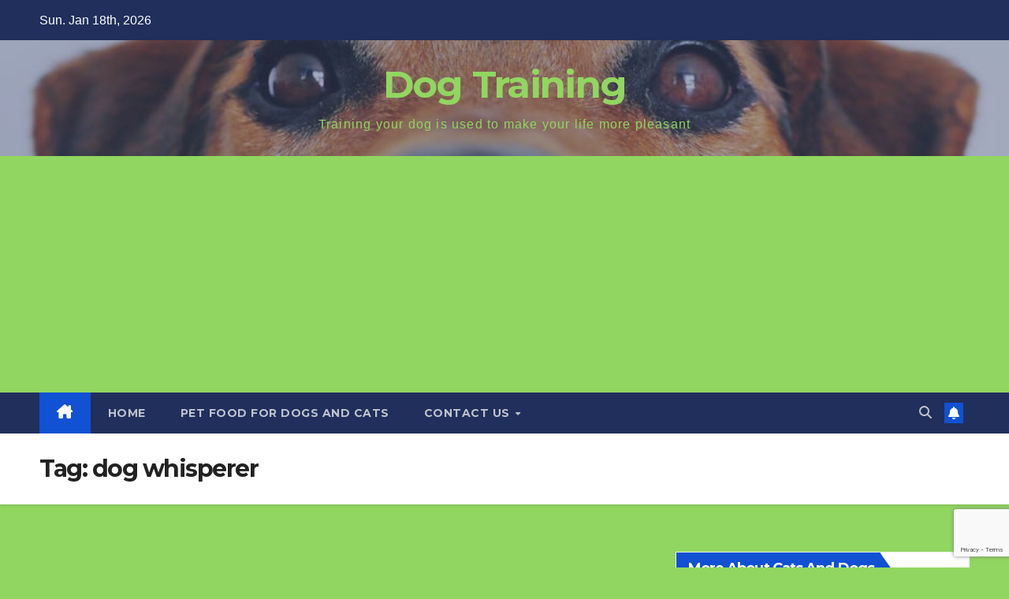

--- FILE ---
content_type: text/html; charset=utf-8
request_url: https://www.google.com/recaptcha/api2/anchor?ar=1&k=6LdzCIEUAAAAALWlIf7gZvKqrMO3oq4cGb7N6a6_&co=aHR0cHM6Ly9mYW1pbHlwZXRzaG9wLm5ldDo0NDM.&hl=en&v=PoyoqOPhxBO7pBk68S4YbpHZ&size=invisible&anchor-ms=20000&execute-ms=30000&cb=5f819fv102o0
body_size: 48528
content:
<!DOCTYPE HTML><html dir="ltr" lang="en"><head><meta http-equiv="Content-Type" content="text/html; charset=UTF-8">
<meta http-equiv="X-UA-Compatible" content="IE=edge">
<title>reCAPTCHA</title>
<style type="text/css">
/* cyrillic-ext */
@font-face {
  font-family: 'Roboto';
  font-style: normal;
  font-weight: 400;
  font-stretch: 100%;
  src: url(//fonts.gstatic.com/s/roboto/v48/KFO7CnqEu92Fr1ME7kSn66aGLdTylUAMa3GUBHMdazTgWw.woff2) format('woff2');
  unicode-range: U+0460-052F, U+1C80-1C8A, U+20B4, U+2DE0-2DFF, U+A640-A69F, U+FE2E-FE2F;
}
/* cyrillic */
@font-face {
  font-family: 'Roboto';
  font-style: normal;
  font-weight: 400;
  font-stretch: 100%;
  src: url(//fonts.gstatic.com/s/roboto/v48/KFO7CnqEu92Fr1ME7kSn66aGLdTylUAMa3iUBHMdazTgWw.woff2) format('woff2');
  unicode-range: U+0301, U+0400-045F, U+0490-0491, U+04B0-04B1, U+2116;
}
/* greek-ext */
@font-face {
  font-family: 'Roboto';
  font-style: normal;
  font-weight: 400;
  font-stretch: 100%;
  src: url(//fonts.gstatic.com/s/roboto/v48/KFO7CnqEu92Fr1ME7kSn66aGLdTylUAMa3CUBHMdazTgWw.woff2) format('woff2');
  unicode-range: U+1F00-1FFF;
}
/* greek */
@font-face {
  font-family: 'Roboto';
  font-style: normal;
  font-weight: 400;
  font-stretch: 100%;
  src: url(//fonts.gstatic.com/s/roboto/v48/KFO7CnqEu92Fr1ME7kSn66aGLdTylUAMa3-UBHMdazTgWw.woff2) format('woff2');
  unicode-range: U+0370-0377, U+037A-037F, U+0384-038A, U+038C, U+038E-03A1, U+03A3-03FF;
}
/* math */
@font-face {
  font-family: 'Roboto';
  font-style: normal;
  font-weight: 400;
  font-stretch: 100%;
  src: url(//fonts.gstatic.com/s/roboto/v48/KFO7CnqEu92Fr1ME7kSn66aGLdTylUAMawCUBHMdazTgWw.woff2) format('woff2');
  unicode-range: U+0302-0303, U+0305, U+0307-0308, U+0310, U+0312, U+0315, U+031A, U+0326-0327, U+032C, U+032F-0330, U+0332-0333, U+0338, U+033A, U+0346, U+034D, U+0391-03A1, U+03A3-03A9, U+03B1-03C9, U+03D1, U+03D5-03D6, U+03F0-03F1, U+03F4-03F5, U+2016-2017, U+2034-2038, U+203C, U+2040, U+2043, U+2047, U+2050, U+2057, U+205F, U+2070-2071, U+2074-208E, U+2090-209C, U+20D0-20DC, U+20E1, U+20E5-20EF, U+2100-2112, U+2114-2115, U+2117-2121, U+2123-214F, U+2190, U+2192, U+2194-21AE, U+21B0-21E5, U+21F1-21F2, U+21F4-2211, U+2213-2214, U+2216-22FF, U+2308-230B, U+2310, U+2319, U+231C-2321, U+2336-237A, U+237C, U+2395, U+239B-23B7, U+23D0, U+23DC-23E1, U+2474-2475, U+25AF, U+25B3, U+25B7, U+25BD, U+25C1, U+25CA, U+25CC, U+25FB, U+266D-266F, U+27C0-27FF, U+2900-2AFF, U+2B0E-2B11, U+2B30-2B4C, U+2BFE, U+3030, U+FF5B, U+FF5D, U+1D400-1D7FF, U+1EE00-1EEFF;
}
/* symbols */
@font-face {
  font-family: 'Roboto';
  font-style: normal;
  font-weight: 400;
  font-stretch: 100%;
  src: url(//fonts.gstatic.com/s/roboto/v48/KFO7CnqEu92Fr1ME7kSn66aGLdTylUAMaxKUBHMdazTgWw.woff2) format('woff2');
  unicode-range: U+0001-000C, U+000E-001F, U+007F-009F, U+20DD-20E0, U+20E2-20E4, U+2150-218F, U+2190, U+2192, U+2194-2199, U+21AF, U+21E6-21F0, U+21F3, U+2218-2219, U+2299, U+22C4-22C6, U+2300-243F, U+2440-244A, U+2460-24FF, U+25A0-27BF, U+2800-28FF, U+2921-2922, U+2981, U+29BF, U+29EB, U+2B00-2BFF, U+4DC0-4DFF, U+FFF9-FFFB, U+10140-1018E, U+10190-1019C, U+101A0, U+101D0-101FD, U+102E0-102FB, U+10E60-10E7E, U+1D2C0-1D2D3, U+1D2E0-1D37F, U+1F000-1F0FF, U+1F100-1F1AD, U+1F1E6-1F1FF, U+1F30D-1F30F, U+1F315, U+1F31C, U+1F31E, U+1F320-1F32C, U+1F336, U+1F378, U+1F37D, U+1F382, U+1F393-1F39F, U+1F3A7-1F3A8, U+1F3AC-1F3AF, U+1F3C2, U+1F3C4-1F3C6, U+1F3CA-1F3CE, U+1F3D4-1F3E0, U+1F3ED, U+1F3F1-1F3F3, U+1F3F5-1F3F7, U+1F408, U+1F415, U+1F41F, U+1F426, U+1F43F, U+1F441-1F442, U+1F444, U+1F446-1F449, U+1F44C-1F44E, U+1F453, U+1F46A, U+1F47D, U+1F4A3, U+1F4B0, U+1F4B3, U+1F4B9, U+1F4BB, U+1F4BF, U+1F4C8-1F4CB, U+1F4D6, U+1F4DA, U+1F4DF, U+1F4E3-1F4E6, U+1F4EA-1F4ED, U+1F4F7, U+1F4F9-1F4FB, U+1F4FD-1F4FE, U+1F503, U+1F507-1F50B, U+1F50D, U+1F512-1F513, U+1F53E-1F54A, U+1F54F-1F5FA, U+1F610, U+1F650-1F67F, U+1F687, U+1F68D, U+1F691, U+1F694, U+1F698, U+1F6AD, U+1F6B2, U+1F6B9-1F6BA, U+1F6BC, U+1F6C6-1F6CF, U+1F6D3-1F6D7, U+1F6E0-1F6EA, U+1F6F0-1F6F3, U+1F6F7-1F6FC, U+1F700-1F7FF, U+1F800-1F80B, U+1F810-1F847, U+1F850-1F859, U+1F860-1F887, U+1F890-1F8AD, U+1F8B0-1F8BB, U+1F8C0-1F8C1, U+1F900-1F90B, U+1F93B, U+1F946, U+1F984, U+1F996, U+1F9E9, U+1FA00-1FA6F, U+1FA70-1FA7C, U+1FA80-1FA89, U+1FA8F-1FAC6, U+1FACE-1FADC, U+1FADF-1FAE9, U+1FAF0-1FAF8, U+1FB00-1FBFF;
}
/* vietnamese */
@font-face {
  font-family: 'Roboto';
  font-style: normal;
  font-weight: 400;
  font-stretch: 100%;
  src: url(//fonts.gstatic.com/s/roboto/v48/KFO7CnqEu92Fr1ME7kSn66aGLdTylUAMa3OUBHMdazTgWw.woff2) format('woff2');
  unicode-range: U+0102-0103, U+0110-0111, U+0128-0129, U+0168-0169, U+01A0-01A1, U+01AF-01B0, U+0300-0301, U+0303-0304, U+0308-0309, U+0323, U+0329, U+1EA0-1EF9, U+20AB;
}
/* latin-ext */
@font-face {
  font-family: 'Roboto';
  font-style: normal;
  font-weight: 400;
  font-stretch: 100%;
  src: url(//fonts.gstatic.com/s/roboto/v48/KFO7CnqEu92Fr1ME7kSn66aGLdTylUAMa3KUBHMdazTgWw.woff2) format('woff2');
  unicode-range: U+0100-02BA, U+02BD-02C5, U+02C7-02CC, U+02CE-02D7, U+02DD-02FF, U+0304, U+0308, U+0329, U+1D00-1DBF, U+1E00-1E9F, U+1EF2-1EFF, U+2020, U+20A0-20AB, U+20AD-20C0, U+2113, U+2C60-2C7F, U+A720-A7FF;
}
/* latin */
@font-face {
  font-family: 'Roboto';
  font-style: normal;
  font-weight: 400;
  font-stretch: 100%;
  src: url(//fonts.gstatic.com/s/roboto/v48/KFO7CnqEu92Fr1ME7kSn66aGLdTylUAMa3yUBHMdazQ.woff2) format('woff2');
  unicode-range: U+0000-00FF, U+0131, U+0152-0153, U+02BB-02BC, U+02C6, U+02DA, U+02DC, U+0304, U+0308, U+0329, U+2000-206F, U+20AC, U+2122, U+2191, U+2193, U+2212, U+2215, U+FEFF, U+FFFD;
}
/* cyrillic-ext */
@font-face {
  font-family: 'Roboto';
  font-style: normal;
  font-weight: 500;
  font-stretch: 100%;
  src: url(//fonts.gstatic.com/s/roboto/v48/KFO7CnqEu92Fr1ME7kSn66aGLdTylUAMa3GUBHMdazTgWw.woff2) format('woff2');
  unicode-range: U+0460-052F, U+1C80-1C8A, U+20B4, U+2DE0-2DFF, U+A640-A69F, U+FE2E-FE2F;
}
/* cyrillic */
@font-face {
  font-family: 'Roboto';
  font-style: normal;
  font-weight: 500;
  font-stretch: 100%;
  src: url(//fonts.gstatic.com/s/roboto/v48/KFO7CnqEu92Fr1ME7kSn66aGLdTylUAMa3iUBHMdazTgWw.woff2) format('woff2');
  unicode-range: U+0301, U+0400-045F, U+0490-0491, U+04B0-04B1, U+2116;
}
/* greek-ext */
@font-face {
  font-family: 'Roboto';
  font-style: normal;
  font-weight: 500;
  font-stretch: 100%;
  src: url(//fonts.gstatic.com/s/roboto/v48/KFO7CnqEu92Fr1ME7kSn66aGLdTylUAMa3CUBHMdazTgWw.woff2) format('woff2');
  unicode-range: U+1F00-1FFF;
}
/* greek */
@font-face {
  font-family: 'Roboto';
  font-style: normal;
  font-weight: 500;
  font-stretch: 100%;
  src: url(//fonts.gstatic.com/s/roboto/v48/KFO7CnqEu92Fr1ME7kSn66aGLdTylUAMa3-UBHMdazTgWw.woff2) format('woff2');
  unicode-range: U+0370-0377, U+037A-037F, U+0384-038A, U+038C, U+038E-03A1, U+03A3-03FF;
}
/* math */
@font-face {
  font-family: 'Roboto';
  font-style: normal;
  font-weight: 500;
  font-stretch: 100%;
  src: url(//fonts.gstatic.com/s/roboto/v48/KFO7CnqEu92Fr1ME7kSn66aGLdTylUAMawCUBHMdazTgWw.woff2) format('woff2');
  unicode-range: U+0302-0303, U+0305, U+0307-0308, U+0310, U+0312, U+0315, U+031A, U+0326-0327, U+032C, U+032F-0330, U+0332-0333, U+0338, U+033A, U+0346, U+034D, U+0391-03A1, U+03A3-03A9, U+03B1-03C9, U+03D1, U+03D5-03D6, U+03F0-03F1, U+03F4-03F5, U+2016-2017, U+2034-2038, U+203C, U+2040, U+2043, U+2047, U+2050, U+2057, U+205F, U+2070-2071, U+2074-208E, U+2090-209C, U+20D0-20DC, U+20E1, U+20E5-20EF, U+2100-2112, U+2114-2115, U+2117-2121, U+2123-214F, U+2190, U+2192, U+2194-21AE, U+21B0-21E5, U+21F1-21F2, U+21F4-2211, U+2213-2214, U+2216-22FF, U+2308-230B, U+2310, U+2319, U+231C-2321, U+2336-237A, U+237C, U+2395, U+239B-23B7, U+23D0, U+23DC-23E1, U+2474-2475, U+25AF, U+25B3, U+25B7, U+25BD, U+25C1, U+25CA, U+25CC, U+25FB, U+266D-266F, U+27C0-27FF, U+2900-2AFF, U+2B0E-2B11, U+2B30-2B4C, U+2BFE, U+3030, U+FF5B, U+FF5D, U+1D400-1D7FF, U+1EE00-1EEFF;
}
/* symbols */
@font-face {
  font-family: 'Roboto';
  font-style: normal;
  font-weight: 500;
  font-stretch: 100%;
  src: url(//fonts.gstatic.com/s/roboto/v48/KFO7CnqEu92Fr1ME7kSn66aGLdTylUAMaxKUBHMdazTgWw.woff2) format('woff2');
  unicode-range: U+0001-000C, U+000E-001F, U+007F-009F, U+20DD-20E0, U+20E2-20E4, U+2150-218F, U+2190, U+2192, U+2194-2199, U+21AF, U+21E6-21F0, U+21F3, U+2218-2219, U+2299, U+22C4-22C6, U+2300-243F, U+2440-244A, U+2460-24FF, U+25A0-27BF, U+2800-28FF, U+2921-2922, U+2981, U+29BF, U+29EB, U+2B00-2BFF, U+4DC0-4DFF, U+FFF9-FFFB, U+10140-1018E, U+10190-1019C, U+101A0, U+101D0-101FD, U+102E0-102FB, U+10E60-10E7E, U+1D2C0-1D2D3, U+1D2E0-1D37F, U+1F000-1F0FF, U+1F100-1F1AD, U+1F1E6-1F1FF, U+1F30D-1F30F, U+1F315, U+1F31C, U+1F31E, U+1F320-1F32C, U+1F336, U+1F378, U+1F37D, U+1F382, U+1F393-1F39F, U+1F3A7-1F3A8, U+1F3AC-1F3AF, U+1F3C2, U+1F3C4-1F3C6, U+1F3CA-1F3CE, U+1F3D4-1F3E0, U+1F3ED, U+1F3F1-1F3F3, U+1F3F5-1F3F7, U+1F408, U+1F415, U+1F41F, U+1F426, U+1F43F, U+1F441-1F442, U+1F444, U+1F446-1F449, U+1F44C-1F44E, U+1F453, U+1F46A, U+1F47D, U+1F4A3, U+1F4B0, U+1F4B3, U+1F4B9, U+1F4BB, U+1F4BF, U+1F4C8-1F4CB, U+1F4D6, U+1F4DA, U+1F4DF, U+1F4E3-1F4E6, U+1F4EA-1F4ED, U+1F4F7, U+1F4F9-1F4FB, U+1F4FD-1F4FE, U+1F503, U+1F507-1F50B, U+1F50D, U+1F512-1F513, U+1F53E-1F54A, U+1F54F-1F5FA, U+1F610, U+1F650-1F67F, U+1F687, U+1F68D, U+1F691, U+1F694, U+1F698, U+1F6AD, U+1F6B2, U+1F6B9-1F6BA, U+1F6BC, U+1F6C6-1F6CF, U+1F6D3-1F6D7, U+1F6E0-1F6EA, U+1F6F0-1F6F3, U+1F6F7-1F6FC, U+1F700-1F7FF, U+1F800-1F80B, U+1F810-1F847, U+1F850-1F859, U+1F860-1F887, U+1F890-1F8AD, U+1F8B0-1F8BB, U+1F8C0-1F8C1, U+1F900-1F90B, U+1F93B, U+1F946, U+1F984, U+1F996, U+1F9E9, U+1FA00-1FA6F, U+1FA70-1FA7C, U+1FA80-1FA89, U+1FA8F-1FAC6, U+1FACE-1FADC, U+1FADF-1FAE9, U+1FAF0-1FAF8, U+1FB00-1FBFF;
}
/* vietnamese */
@font-face {
  font-family: 'Roboto';
  font-style: normal;
  font-weight: 500;
  font-stretch: 100%;
  src: url(//fonts.gstatic.com/s/roboto/v48/KFO7CnqEu92Fr1ME7kSn66aGLdTylUAMa3OUBHMdazTgWw.woff2) format('woff2');
  unicode-range: U+0102-0103, U+0110-0111, U+0128-0129, U+0168-0169, U+01A0-01A1, U+01AF-01B0, U+0300-0301, U+0303-0304, U+0308-0309, U+0323, U+0329, U+1EA0-1EF9, U+20AB;
}
/* latin-ext */
@font-face {
  font-family: 'Roboto';
  font-style: normal;
  font-weight: 500;
  font-stretch: 100%;
  src: url(//fonts.gstatic.com/s/roboto/v48/KFO7CnqEu92Fr1ME7kSn66aGLdTylUAMa3KUBHMdazTgWw.woff2) format('woff2');
  unicode-range: U+0100-02BA, U+02BD-02C5, U+02C7-02CC, U+02CE-02D7, U+02DD-02FF, U+0304, U+0308, U+0329, U+1D00-1DBF, U+1E00-1E9F, U+1EF2-1EFF, U+2020, U+20A0-20AB, U+20AD-20C0, U+2113, U+2C60-2C7F, U+A720-A7FF;
}
/* latin */
@font-face {
  font-family: 'Roboto';
  font-style: normal;
  font-weight: 500;
  font-stretch: 100%;
  src: url(//fonts.gstatic.com/s/roboto/v48/KFO7CnqEu92Fr1ME7kSn66aGLdTylUAMa3yUBHMdazQ.woff2) format('woff2');
  unicode-range: U+0000-00FF, U+0131, U+0152-0153, U+02BB-02BC, U+02C6, U+02DA, U+02DC, U+0304, U+0308, U+0329, U+2000-206F, U+20AC, U+2122, U+2191, U+2193, U+2212, U+2215, U+FEFF, U+FFFD;
}
/* cyrillic-ext */
@font-face {
  font-family: 'Roboto';
  font-style: normal;
  font-weight: 900;
  font-stretch: 100%;
  src: url(//fonts.gstatic.com/s/roboto/v48/KFO7CnqEu92Fr1ME7kSn66aGLdTylUAMa3GUBHMdazTgWw.woff2) format('woff2');
  unicode-range: U+0460-052F, U+1C80-1C8A, U+20B4, U+2DE0-2DFF, U+A640-A69F, U+FE2E-FE2F;
}
/* cyrillic */
@font-face {
  font-family: 'Roboto';
  font-style: normal;
  font-weight: 900;
  font-stretch: 100%;
  src: url(//fonts.gstatic.com/s/roboto/v48/KFO7CnqEu92Fr1ME7kSn66aGLdTylUAMa3iUBHMdazTgWw.woff2) format('woff2');
  unicode-range: U+0301, U+0400-045F, U+0490-0491, U+04B0-04B1, U+2116;
}
/* greek-ext */
@font-face {
  font-family: 'Roboto';
  font-style: normal;
  font-weight: 900;
  font-stretch: 100%;
  src: url(//fonts.gstatic.com/s/roboto/v48/KFO7CnqEu92Fr1ME7kSn66aGLdTylUAMa3CUBHMdazTgWw.woff2) format('woff2');
  unicode-range: U+1F00-1FFF;
}
/* greek */
@font-face {
  font-family: 'Roboto';
  font-style: normal;
  font-weight: 900;
  font-stretch: 100%;
  src: url(//fonts.gstatic.com/s/roboto/v48/KFO7CnqEu92Fr1ME7kSn66aGLdTylUAMa3-UBHMdazTgWw.woff2) format('woff2');
  unicode-range: U+0370-0377, U+037A-037F, U+0384-038A, U+038C, U+038E-03A1, U+03A3-03FF;
}
/* math */
@font-face {
  font-family: 'Roboto';
  font-style: normal;
  font-weight: 900;
  font-stretch: 100%;
  src: url(//fonts.gstatic.com/s/roboto/v48/KFO7CnqEu92Fr1ME7kSn66aGLdTylUAMawCUBHMdazTgWw.woff2) format('woff2');
  unicode-range: U+0302-0303, U+0305, U+0307-0308, U+0310, U+0312, U+0315, U+031A, U+0326-0327, U+032C, U+032F-0330, U+0332-0333, U+0338, U+033A, U+0346, U+034D, U+0391-03A1, U+03A3-03A9, U+03B1-03C9, U+03D1, U+03D5-03D6, U+03F0-03F1, U+03F4-03F5, U+2016-2017, U+2034-2038, U+203C, U+2040, U+2043, U+2047, U+2050, U+2057, U+205F, U+2070-2071, U+2074-208E, U+2090-209C, U+20D0-20DC, U+20E1, U+20E5-20EF, U+2100-2112, U+2114-2115, U+2117-2121, U+2123-214F, U+2190, U+2192, U+2194-21AE, U+21B0-21E5, U+21F1-21F2, U+21F4-2211, U+2213-2214, U+2216-22FF, U+2308-230B, U+2310, U+2319, U+231C-2321, U+2336-237A, U+237C, U+2395, U+239B-23B7, U+23D0, U+23DC-23E1, U+2474-2475, U+25AF, U+25B3, U+25B7, U+25BD, U+25C1, U+25CA, U+25CC, U+25FB, U+266D-266F, U+27C0-27FF, U+2900-2AFF, U+2B0E-2B11, U+2B30-2B4C, U+2BFE, U+3030, U+FF5B, U+FF5D, U+1D400-1D7FF, U+1EE00-1EEFF;
}
/* symbols */
@font-face {
  font-family: 'Roboto';
  font-style: normal;
  font-weight: 900;
  font-stretch: 100%;
  src: url(//fonts.gstatic.com/s/roboto/v48/KFO7CnqEu92Fr1ME7kSn66aGLdTylUAMaxKUBHMdazTgWw.woff2) format('woff2');
  unicode-range: U+0001-000C, U+000E-001F, U+007F-009F, U+20DD-20E0, U+20E2-20E4, U+2150-218F, U+2190, U+2192, U+2194-2199, U+21AF, U+21E6-21F0, U+21F3, U+2218-2219, U+2299, U+22C4-22C6, U+2300-243F, U+2440-244A, U+2460-24FF, U+25A0-27BF, U+2800-28FF, U+2921-2922, U+2981, U+29BF, U+29EB, U+2B00-2BFF, U+4DC0-4DFF, U+FFF9-FFFB, U+10140-1018E, U+10190-1019C, U+101A0, U+101D0-101FD, U+102E0-102FB, U+10E60-10E7E, U+1D2C0-1D2D3, U+1D2E0-1D37F, U+1F000-1F0FF, U+1F100-1F1AD, U+1F1E6-1F1FF, U+1F30D-1F30F, U+1F315, U+1F31C, U+1F31E, U+1F320-1F32C, U+1F336, U+1F378, U+1F37D, U+1F382, U+1F393-1F39F, U+1F3A7-1F3A8, U+1F3AC-1F3AF, U+1F3C2, U+1F3C4-1F3C6, U+1F3CA-1F3CE, U+1F3D4-1F3E0, U+1F3ED, U+1F3F1-1F3F3, U+1F3F5-1F3F7, U+1F408, U+1F415, U+1F41F, U+1F426, U+1F43F, U+1F441-1F442, U+1F444, U+1F446-1F449, U+1F44C-1F44E, U+1F453, U+1F46A, U+1F47D, U+1F4A3, U+1F4B0, U+1F4B3, U+1F4B9, U+1F4BB, U+1F4BF, U+1F4C8-1F4CB, U+1F4D6, U+1F4DA, U+1F4DF, U+1F4E3-1F4E6, U+1F4EA-1F4ED, U+1F4F7, U+1F4F9-1F4FB, U+1F4FD-1F4FE, U+1F503, U+1F507-1F50B, U+1F50D, U+1F512-1F513, U+1F53E-1F54A, U+1F54F-1F5FA, U+1F610, U+1F650-1F67F, U+1F687, U+1F68D, U+1F691, U+1F694, U+1F698, U+1F6AD, U+1F6B2, U+1F6B9-1F6BA, U+1F6BC, U+1F6C6-1F6CF, U+1F6D3-1F6D7, U+1F6E0-1F6EA, U+1F6F0-1F6F3, U+1F6F7-1F6FC, U+1F700-1F7FF, U+1F800-1F80B, U+1F810-1F847, U+1F850-1F859, U+1F860-1F887, U+1F890-1F8AD, U+1F8B0-1F8BB, U+1F8C0-1F8C1, U+1F900-1F90B, U+1F93B, U+1F946, U+1F984, U+1F996, U+1F9E9, U+1FA00-1FA6F, U+1FA70-1FA7C, U+1FA80-1FA89, U+1FA8F-1FAC6, U+1FACE-1FADC, U+1FADF-1FAE9, U+1FAF0-1FAF8, U+1FB00-1FBFF;
}
/* vietnamese */
@font-face {
  font-family: 'Roboto';
  font-style: normal;
  font-weight: 900;
  font-stretch: 100%;
  src: url(//fonts.gstatic.com/s/roboto/v48/KFO7CnqEu92Fr1ME7kSn66aGLdTylUAMa3OUBHMdazTgWw.woff2) format('woff2');
  unicode-range: U+0102-0103, U+0110-0111, U+0128-0129, U+0168-0169, U+01A0-01A1, U+01AF-01B0, U+0300-0301, U+0303-0304, U+0308-0309, U+0323, U+0329, U+1EA0-1EF9, U+20AB;
}
/* latin-ext */
@font-face {
  font-family: 'Roboto';
  font-style: normal;
  font-weight: 900;
  font-stretch: 100%;
  src: url(//fonts.gstatic.com/s/roboto/v48/KFO7CnqEu92Fr1ME7kSn66aGLdTylUAMa3KUBHMdazTgWw.woff2) format('woff2');
  unicode-range: U+0100-02BA, U+02BD-02C5, U+02C7-02CC, U+02CE-02D7, U+02DD-02FF, U+0304, U+0308, U+0329, U+1D00-1DBF, U+1E00-1E9F, U+1EF2-1EFF, U+2020, U+20A0-20AB, U+20AD-20C0, U+2113, U+2C60-2C7F, U+A720-A7FF;
}
/* latin */
@font-face {
  font-family: 'Roboto';
  font-style: normal;
  font-weight: 900;
  font-stretch: 100%;
  src: url(//fonts.gstatic.com/s/roboto/v48/KFO7CnqEu92Fr1ME7kSn66aGLdTylUAMa3yUBHMdazQ.woff2) format('woff2');
  unicode-range: U+0000-00FF, U+0131, U+0152-0153, U+02BB-02BC, U+02C6, U+02DA, U+02DC, U+0304, U+0308, U+0329, U+2000-206F, U+20AC, U+2122, U+2191, U+2193, U+2212, U+2215, U+FEFF, U+FFFD;
}

</style>
<link rel="stylesheet" type="text/css" href="https://www.gstatic.com/recaptcha/releases/PoyoqOPhxBO7pBk68S4YbpHZ/styles__ltr.css">
<script nonce="X--hhAgX1PlTvvTux1ygUQ" type="text/javascript">window['__recaptcha_api'] = 'https://www.google.com/recaptcha/api2/';</script>
<script type="text/javascript" src="https://www.gstatic.com/recaptcha/releases/PoyoqOPhxBO7pBk68S4YbpHZ/recaptcha__en.js" nonce="X--hhAgX1PlTvvTux1ygUQ">
      
    </script></head>
<body><div id="rc-anchor-alert" class="rc-anchor-alert"></div>
<input type="hidden" id="recaptcha-token" value="[base64]">
<script type="text/javascript" nonce="X--hhAgX1PlTvvTux1ygUQ">
      recaptcha.anchor.Main.init("[\x22ainput\x22,[\x22bgdata\x22,\x22\x22,\[base64]/[base64]/UltIKytdPWE6KGE8MjA0OD9SW0grK109YT4+NnwxOTI6KChhJjY0NTEyKT09NTUyOTYmJnErMTxoLmxlbmd0aCYmKGguY2hhckNvZGVBdChxKzEpJjY0NTEyKT09NTYzMjA/[base64]/MjU1OlI/[base64]/[base64]/[base64]/[base64]/[base64]/[base64]/[base64]/[base64]/[base64]/[base64]\x22,\[base64]\\u003d\\u003d\x22,\[base64]/woPDq8OTwoQnwp7DmMKhwrbCi8KyVT4QwqzChlHDhHoiwqvCosKZwpY/HcKJw5dcK8KQwrMMAcKVwqDCpcKgdsOkFcKTw6PCnUrDh8K3w6onR8OrKsK/[base64]/WDzCicKnwoIVwop3wqrCucKiw5rDiktJazBSw7JFG38VRCPDnsKKwqt4b2lWc3cbwr3CnETDg3zDlg/CjD/Do8KOUCoFw6jDjh1Uw4fCr8OYAgvDlcOXeMK8wqZ3SsKJw4BVODzDhG7DnULDoFpXwpF/[base64]/WzLDrUcJWMOXLx8RRMKOwpI0w7XDhsKNCATDszrDsyrDosO5Iw3CrsOhw6XDhX7Ci8K2wqTCtSNgw7TCsMOObjJKwoQew51QHRvDtHZEP8OAwqF4w4rDmiNSwrttT8O5H8KAwpDCt8KzwobCpXt/wqR6wqTCjsKpwobDhXvDuMOOLsKHwonCjQIVLWctEFXCi8Kmwq1Mw7ZVwpkNBMK1c8KDwqDDnifCrRgRw7BdPmDDpMKCwrJKMh5fG8Knwr46W8OfZWFtw6Qsw58gWiXCmcO5wpvCgcOSATRsw5bDt8KswrnDjSvDkErDj3/Cj8O9wpNBw6k6w7HDhxzCqxo4wpw3Qy/DjsOrFSTDnMO2GhHCn8OuUcOafU/[base64]/w7DCpl3DoF9Wf15Yc8OQPHtJWk3DuEHCscO/wozChMOZDlTCo07CvxsKUDXCvMOJw7Raw4h+wrF2w7ByRTDCsVXDnsO2WMOVCsKTZRI2wrHCmFsxw4XCklDCqMOrX8OGSCPCtsOzwpvDvMKuw7gjw6HCgsOowr/[base64]/CjRQTXcO0wqZQYBAWaz/CkcKcw5orAMKDUsORYxlqw4h3wrPChgPCs8KZw57DqsK0w6fDmBA9wrzCuWsawqnDocOtbMKpw4nCocKyWEnDi8KpScKvDMKlw6t+Y8OCRkXDo8KsUiPDhcOawoTDsMOjHcKBw73DoljCtcOlWMKawrUxGHrDsMOmDcOJwo5WwqZhw6gXEsKUUXRTw450w6UOLcK/[base64]/DukV/w6ZdwqHDtlZDwrPCgEDDh8KlwqTDiMONwq3DisKYfcKTfsKaAcOdw5BrwrtWw4N1w7XCmMO9w4h0e8K1c1/CvTnCoj7DusKHwpHClnbCpcKKTDR3JzTCvj/DhMODBMK8YWLCuMK/JnklWsOYQ2HCqcKPHMOww4dqf2oxw5HDj8KJw6DDjytuw5nDjcK3A8OiPMOCYyrDizNpUnnDsEDChj7DsCA/wpttZcOtw5xrDsOSSMKtCsOhwrxJKCrDisKFw49LPMKBwoJDwrPCtxd9w5LDqDZGT1hYCAnCosK6w6pewqzDqMOVw59Ow6bDqQ4Dw6UKaMKzcsKtTsOdwqHDisKdFRXCjFs5wpEuwqg0w4AQw5t3KsOew7/CpBEAO8K0D0LDs8KuJCDDhBpmJEbDljPChl/DnsKVw59AwohcbQ/DuDpLwpfDm8K/wrxtQMKaPjXCvD3CnMOPw69FYsOXw4NxWMOMwqLCl8KGw5jDlMK/wql5w5MJecOTwqIOwqHCrQ5HHsOPw4/Cmz8nwpLCicOGRzhEw6IlwojCvMKiw4hLIcKuwr8TwqXDq8O1J8KQAMO5w6kQAUfCosO3w4g5MBXDmXPCqCgNw6LCghAxwpXCjcOJaMK0LANCwpzDn8KvemvDjMKgLznDjkrDoCnDkSMtVMKLGsKYd8Oiw4d/wqgnwrLDm8OLw7LClBzCssOFwrc8w7zDgBvDuVFcNQwpBQvCg8KfwqgTHsOzwqgTwqlZwqArLMKKwqvCksK0TBh+fsOIwoR/wo/ChSJlbcOJH1LDgsOxNsKHIsOowotIwpN/B8O8YMKJG8O0wpzDqsKjw6/[base64]/CvWjDgxvDpi8vwpjCsMKbDn4Ew5Iow5XDpMKQwrBmLcO7SsKYw4oEwppnWcKhw7nCl8O1w5Bzf8O0QA/[base64]/[base64]/w55kUyTDp8Opw7lSJcOtwpbDnkFEJMO4wrjDocOJw5jDjFYAcMKoCMOCwoUvImY5w7YxwpfDgMKgwpwIdRDDngzDjMKlwpBFwrRbw7rCqigLWMO1YjMww7XDoXfCvsOow5dNw6DChMOrIU98Z8OmwoPDtsKbFsO3w5pvw6oHw5h/N8OEwr7CusKBwpfCrMOAwoQ/P8OOMWbCuHRrwqMYw7dLH8OeHCd9PlfCmcK/cigJMGB0wq4swo7CiBrCh0pCwp07d8O/[base64]/wqgOwoYcD0N+KDJywq7Cp1PCtcKfUyTDpXnCmEURcFvDuXMoAcKnP8OoWjzDql3DusKBw7hiw6YUWUfDvMKywpcGWWXDuwfDqnQgGsO+w5rDmg1ww7nCnsOVZF8zw7XCqcO7Tw/Cgkcjw7p1V8Kic8K5w4zDtFHDk8KBwr7DocKdw6RyVMOSwqrDqxwQwprCkMOAIx/DgB4tIwrCqnLDj8ORw410JxLDmE7DlcKewoIfwrjCjyHDlXhew4jCnnrCs8O0M2QbGW3CpRnDl8KmwrnCr8KDUHXCqn/DqcOnV8OFw5zCoBlQw6k5PcKWQyJeVcK9w7oOwrPDo0p8dcOWK0lewoHDlcO/wp3DqcKLw4TChsO1w7ZyCcKnwo1wwrfCr8KIAR0Qw5/Dn8K+wpjCpcKlGsOTw6oPGF9nw4ZLwrtROmpIw6M/XMKSwqQROhLDpQJMVHTCh8Khw6bDpsOxw49rORzCpwfDrizDqsOaLzbChwfCnMKmw4lqwpnDjcKWdsKcwqoyESonwo/Dr8K0JyhJEcKHZMOdfxHCnMO4w445GsOaBm08wrDDucKvVsO7w7vDhFvDun82GXAcfFzDtsK/wpLCvm8+YsO9McORw6DDoMOzPsOtw7w/[base64]/CuiLDj8K3TMKQw7fCsitmw544NMO8w65ZK0fCiWZfccOmwpLDtcKWw7zCsQdowoQHPTfDhTfCtXbDusOKYhkdw6PDk8Ocw4/CuMKDwrHCi8O1WhTCg8Kuw5nDqFpQwqLCl1HClcOsd8K7wrnCk8K2VzDDtknCmcKTU8K+woTCpzlwwqfDoMKlw6gqIsOUGVnCj8OnTV1zwp3CjDJHGsO5wqVLPcKvw5p3w4oMw6Ydw60FL8KJwrjCmsK7wqrCgcKAAFLCs0TDqWHDgjBTw7/[base64]/DisOrw4fCs8Orw73ClS3Chk8KAnp4w7/Cg8O5Tx3DgcOkwpdNwrXDgcObwqLCp8OAw5HCu8ONwoXCpMKrFsO+YMKXwpXDnHJ2wqjDhSAwVcKOKgsTTsOywp5Rw4lMw5HDhsOhC2hAwoAXbsOowpJdw4PCi3HDkkLCpSQNwo/CrAx8w6FAaE/ClX3CpsO7e8KZHBIjc8K5XcOdC33DqRfCtMKpezXDs8OZw7nCmiMHfsOWa8Oqw7d3esOUw5PCkzcrwoTCusOOOzHDnQHCpsOcw4PDjF3Djmk9CsOJCALCkGbCqMOrwoYmY8KONkc/YMKkw4vCuxbDosK6KMObw67DucK/wqp6RQ/Cs2rDhwwnwrxzwr7DhsKBw6PCm8K6wovDviQhH8KyZVJ3XkzCoycDw4TDigjDs1zCq8Kjwqwzwp1bAsK6V8KZWcO5wqdJZDrDlMKpw5V5bcOSfybCkMKYwqXDvMOoeFTCmiUYYsKDw4jCn3rCm2LDmSLCgsKjaMOQw5VIfcKDLA8CA8OOw7vDr8KOwrNrfUfDtsOUwq/[base64]/w7rDmSzCjTvCoTZ6w4vCj8OfBEXCrj04K2/CqwvCl3YHwotAwoTDmMKXw6nCt0zCi8K6wqLDqcOVw51xasOlIcOgTSV4aCEmT8OiwpYjw4Vwwqw0w44JwrB5w7wjw57DqsO8JHQWw4VsYx3Ds8KYAsKHw4HCsMK4H8O/Pg/DuRTCksKURl3CnsKUw73CkcOJfMOTWsOzJsOcbUTDtMOYbD0wwrF3FcOPw4wgwp7DrsKXGgVGwoQeY8KlIMKbMCDDt0LDicKDBMOoWMOXRMKgECJEw4Qjw5h8w65tJsKTwqnCt0HDgMOAw5zCi8KMw7vClcKDw63CtcO/w7fDtQxuSXN5cMKgwosLZXXCiDHDrjHCrsKiEMK8wr0fc8K0UcK6UsKTaF5oJcKJA1FqOUDClT/CpRloLsOBw5nDtcKtw40ULFrDtnACwqLDoRXDgn5Qwp3DmcKEMDXDg0PCjcOjEW7DnFvDo8O1LMO/esK1wpfDhMKcwogRw5XCpsOKVhrClGPCm2vCqRBCwoTDqxM7RnhUAcODT8Oqw4LDlsKKQcOlwpkCd8OHwr/[base64]/Cm1pwwrN8wqnCoMKxw5zCv0/DrE4KwpvCpsKGw5w8wr3Dkw4Rw7rCt0FAHsONYsOvw4VEwqlywpTCnMOXGAt2wq9Jw6/CjUvDkBHDhULDnm4Iw759KMK2QX7DpDQ+fzgod8KTwoDCujxlwoXDjsK6w5TCjnl5OEcSw4DDqlrDsVYiCCZmQ8KDwp5ELsK2wrrDowYFDMOCw6jCpcK+McOADMOOwohZcsO/AgxoV8Otw7rCgcORwq9nw5A0T2vCiwvDr8KRwrTDtsO8LixxVEw6OWDDq3LCihfDsgRJworCkkXCgSvCncK4w44fwpgGa2FeNsO0w5jDoS4kwqfCihVGwrLCnU0Mw5sUwoBiw7YEwpnCicOAJ8O8wqVbZlNuw43DgCPCl8KwUSlkwovCvEk6E8KdeBo/GhJxPsOPw6LDn8KGZMKdwqbDoBvDiSzCgDEzw73Cmg7DoynDjMO+fwUlworDgiDDvH/CrsO3c28VcMKMwq9RdjDCj8KLwonCs8OJQsORw4FpZhtlEAnDogfDgcOiSsKuKXnCqEd/ScKtwrVBw5N7wqLCnsOpwpzCg8KfX8OrbgzCpMOPwpbCo1JkwrUyUcKyw7lIVsOkD0zCsH7DpykbL8KFbjjDgsKUwrfChx/DiSLCucKNTWtbwrrCtDjDgXzClSVOAMKhasOXH2/Dl8KHwozDpMKIUgfCn3ZqGsOLFsOSwpl8w67DgsOlMsKzwrfCmC3CuF3CtEQna8KKagUTw4zDnyJPXMO5wqTCk0XDszoywrZ6wro7P07CsxDCuU/DvDrDo1zDiGPCocO+wpYbw5lew57Ch3hFwr56wrTCumfChsKGw57DgsOPa8O8wrxGDx5rwr/Cp8OZw58/w4HCs8KNQA/DoBXCsEvCh8OgccOyw4hswqpRwr93w5o4w4QIw6HDgMKibMOjwpzDg8KjFcKZScKnbcKhCsOlw5XCqH4NwqQaw5k/w4XDrlbDrwfCsVHDh2XDsl7CmxIoOUIDwrjClRHDgsKPSzc6DCDDtsOiYB7DrzfDvDTCuMKzw6TDgsKIJHXDmUw8w7IAwqVXwpIkw79RW8KLHEFpM1PCg8K8w4JRw6AAMcONwpJrw7DDhl/[base64]/CicKyPsKJwolpwrt6wohww73CrjY/w5DCgV3DslLDnElWZcOwwrhvw7whJMOswo3DusKbfnfCjAwgbSjDtsObFMK9wpLCigTCkXJJc8KPw6U+w5JYEHcbw7DDo8ONRMOSa8KZwrpbwo/DvlnClcKoCQzDmT/[base64]/Dh8KBw7jDl8K/w6nDh8ODOBHComPDicOLwpXCp8OXWcKhw7PDtVsnJR0DU8OZUE1YMcOmRMKqNEsowofCk8OtMcKWBABjwprDuEpTw54mAsOvwp3CrXRyw6UCPsOywqbCp8O7wo/CqcK/CcObWAgQUiLDksKvwrkSwpV2FAFzw6XDsU7DscKww5HDssKwwqXChsOrwpwNV8KkaQDCt0LDkcOawoZALcKhPmzCmyjDgMOIw4XDl8KDRADCicKVNR7CoXU6VcOCwq/Dr8Klw4sWfWNJagnChsObw6V8csOuBHfDtMKFf0rDscO2w6VFQ8KoE8OoV8KfOMOAwrJHw5PCsV8cwrYcwq/DnxJCwo/CsHgVwqvDr3odB8OQwrNfw6zDkErCmloQwqbDlsOEw7DCg8KEw59bHC5ZZkXCijBzSsK3TX7DmsOMWyMrVsOdwpFCBD89ZMOSw57DokXDpMOnccKAVMODLsOhwoFsSXppdyFoRBBOw7rDnUE3UQFow4w3w40Yw7vDlCF/[base64]/DtcKrOcKCwoLDp1wUEMK2w6DDrMKGC0QBwpDCosOyXcOKw4TDtTjDiHUYfcKnwqXDvsOEUsK9wpVyw7UTNXXChMOuHTBgOSTClAfDlsKVw5nDmsOGw6DCssO+SMKcwqvDuEXDmA/DnGogwoHDh8KYaMOmJMKrG0Yjwr0Owqo8bTzDgg1+w6fCizPDh312wofDsA/[base64]/CpyvCvcOew4Myw4LDucKRwqrDp8KUw6jDg8Kpw6dHw4/DvcODb2YyY8KTwpXDrsOEw7QlOTUzwopkaB/CuSPDnsOGwovCtMK1fcO4SivDnSgmwpQGwrd7woXCnGfDoMO7XyPDh0TDi8KWworDiTXDpH7CrsOMwoFFGw7CtjAtwrhZwq0kw5pddcOiMxtZw6/CgsOTw5DCszzCpD7Ckl/[base64]/Dh8OhZ1bDpjgBP2hgwrBywos7w7LDm8KlwrHCtMKrwqApex/Dim0yw6nCrsKddzJpw4lTw7Jcw7/CpMOSw6TDqMOoRjRJw60qwq9aQSbDv8KmwqwNwotlwr1NUxvDosKWdigALh7CsMK/OMK4wqrDqMO5KMKkw6oNKMK/[base64]/[base64]/DkDIvC8KXw6vDq8KrHl7Dhl/[base64]/HsKbwpXDviDCkxjCjggYWsKDwo12Aj3Cu8OWwrbDlinCm8O6w47DlFtRAjzDlDLDqsKnwqFawpTCqFdNwq/DoW0Nwp/DgXIcGMK2fMK/B8K2wpN5w7fDk8KVEFrDiBvDsSHCkl7DmUbDgGrCkVLCsMK3OMKnOcKyMsKrdmHCi1hpwr7DhWoCfGlONQ/DgTzDtRTClcKgF0hwwrVawoxxw6HDlMOjI0ksw5jChsKWw6HDgcKJwozCjsOyWU7DgDQyUMOKwrfDgkUaw61caGXDtX1rw73DjcKlawjDuMKOZ8OQw7nDqBYYAMOwwr/[base64]/w7AYVDwCw4rDjW5ILjLCql4CE8Kmw6UewpDCmElQwqDDuHfDiMOSwo3DkcOGw5PCo8KFwq9LTMK+GCDCt8OuJsK3YsKbwo0Jw5HDrlUhwrLDqmpxw4TDuXx8e1HDpmLChcK0wo/[base64]/QR0Ew4rDkzPCm8Kgw59ww7/DqQbDgT1sR2XDqVfDoE4CHmDDog7CvsKew5fCgsKqw68kd8OiRcOLw7rDnQDCvwjCmA/DojzDvnXCn8Kuw6BFwq5tw6h8QizCjMOOwrPCpsKhw6nCkEDDgMK6wqZ2ExAYwqAnw609QS3CnMO4w4R3wrRkHUvDicKpZ8OgNWJ4w7MICRHDhMOdwrPDkcOBSFvDggbCusOYKsKdLcKBw7zCmsK7L2lgwp/CpMK/[base64]/CosK8RsKXY19nUsOhw4gBXcKBY8OPw4saLho4esO+AMK1wpFhDMOVWsOBw4h6w6PDnQrDlsONw73Cn17DicKyF2HCm8OhIsKEQcKkw7bDqxUvLMOzwrnChsKjSsOuw7wuwobChkskw6QqR8KEwqbCqsO3XMKATGPCgUUScBRRTj7DmyfCh8K1eHkTwr/[base64]/CrUFJCsKkNXHCs2XCrnbDvcKoIcOkw7TCg8OXAsOXe17CjsOtwrtgw6YvQcO4w4HDhDTCtMKrTFdSwqgxwpPCjBDDnifCtysRwqYXMT/[base64]/DrHUxwprDqMKGXTl0wonCp8KMYcKUwpF0QE55w79ywpHDjmkqwrrChDF1YifDuQ/CiiHChcKpV8OowoUYVTrCrTfDrAHCnDnDhgYjwrIXw71Nw4/[base64]/[base64]/DgjF/FsKUSno4I3/[base64]/[base64]/[base64]/CvsOrZ8ODNUXDu8OrKsOUC8K5w6fDgsKrLgp9asKvwpLCkH7CkSIfwpIoUcKBwoPCqsOmAg0GKMO3w43DmEg/csKCw6XCoVzDlsOlw6ZDY2drwqHDkVfCkMKdw7wqwqjDkMKjwpvDrFxHO0LCgMKXNMKqwr7CqcKGwps8wo3DtsOrGinDrcO2ZkPCqsKTagfCly/[base64]/Dk8OJwo0uwqvDnsO6wrgbw6o8Q8KjIsOwK8O+WcO8w7zDu8OtworDuMOKOm09MQ5bwrLDs8O3JnjClgpPUsO4J8Obw5nCqsKCOsOwW8KrwqrCo8Obw4XDs8OhIRx9w41kwpIHHMO4BMOsYsOnw5poasK3DWfCjk/[base64]/CTjDgMOrw4QRworCgmwcw7/[base64]/DgU/DkDF0PF80XcOXXsKKWW7Ch8OjHnQJUxnDl2fDvMK3w7kNwrLDi8Kiwqknw6Mww6jCvxzDssOGZ0bChkLCnmtNw6nDpMKOwrhGV8KSw6LCm3Ujw7fCpsKkwrQlw7rCik9FPMKQRwvDscKhKsOIw7AWw7czAlfDmsKYZx/Cm3tWwoIbYcOOwoPDnw3CjcKFwpp1w6HDmwY0w48Fw5/[base64]/[base64]/[base64]/w7tnAEZ8w7swWH7Cs1XCujHDuMOMw6rCmR0wJUPCpHgew6DCpMKxbE1VHGnDihsWdcKuwqfCjm7CsB3CocO/wqzCvRvDkEPCssOEwqvDk8KSc8OXwot3JWsvUU3DkUTDvkYCw4vCoMOiQgckMMOJwo3CtG3CtS5KwpjCvm9hXsKMGUnCrwbCvMK6JcO2CzbDs8OhWMK7FcO3w4TDtg4rHw7DkWMswqxdwqfDrsKWbsKhFcK3D8O/wq/DjsKbwp5Qw5Unw4nCu0bCoxA4QmlYwpkXw6fChUklfWwrZRBUwq0TVV9KAMO3w5PChTzCtiUFGcOOw69Ww78IwonDisOswpMSJyzDiMOkEFrCvR8LwppywoTChcKqX8K0w69RwobCmUdrI8OXw53Cok/CkRzDvMKyw4xIwq1+OAxxwq/[base64]/DiyJvBF/DlkcRE8KVEXNScsKQF8Kyw7jClcOLw7PDtlMKbMOgwpLDicOJexXChSkKwozDl8O2GMKCG0QRw6TDlBljVBoPw5UVwrsDbcOBK8KGRSHDgsOfI03DqcOdW2nDtsOECT1WGzYpc8KMwocsIHZ+wrl9BB3CrggvNgV/[base64]/DnlTCjF8Awocvwo3Cni9uw5bChD/CjSlIw5bDnhcYKsObw4PCkSPDlx1DwqE6w43CtcKWw4FME2JXBMK3H8O7O8OSwqdew47CkcKww78/[base64]/CjUjDocOHSMKVw43CusKmPcK6wrHCnwxFw7YOKcKnwowXw65gw5HDtsKmMMKzwplLwpUfGBbDr8OxwqvCihwbwrXCh8K6DcKKwrU8wobDgSzDssKuw7nDuMKaLS/DkSfDlsObw64RwoDDh8KMw7xlw54wBF/Dp0TCklvDoMOVOsKrwqEYMhfDscO2wolXZDvDpcKKw6nDvDnChsOZwoPDrsKARCB7RcKkByXCn8O/[base64]/DlsOxw43Dizh9bsKBw6rDoMK7wr7ChcK1IB7Cr2fDvsOWGcO8w75CWWAMVDHDg2xuwrfDs1RwbMODw4/CpcKUV3gXwooHwpLDmTvDpnQ3wrE8aMO9BChXw5/DkkLCsx1RfWjDgCtDVsKxOsKHw4HDg0Utw7p8GMOdwrHDi8OiD8Oqw7vDssK5wqxdw4USFMKZwovDtcKTOhRmZcOkbcOGJcO7wpl2RClmwpYmw5wPcCdeCAbDsUtLJMKpSVkqU0MJw5B8OMKXw5zDgsOYKgVUwo1/JMKiHMOdwrAgN27CkHJoWsK0f2zDg8OTFcO9woVaJcKiw4TDhT4tw6oiw71KQMKlES3CvMO9N8KgwpvDs8OqwqoUQW/CknHCoS83wrI1w7vCtMO4SkHDscOHbErDhMOZXcO7QR3DlFo4w6sRw63CpCYzSsONIERzwp0lMsOfw47DnGHDjUTDiA7DmcOKwo/ClsOCQ8ObXFBew5FMdhNvZ8OVW3/CnMKuGcKrw6w/FyTDkyYAYGLDhsKAw4ofUMKNZwR7w4wkwrQiwq9Qw7zCvWrCmcKLPhk6WsKDX8OqRcOCOmVnwqPDk2JVw4kYYDHCiMO5wpcSd2lZw7QIwoLCoMKoDMOOKDA6OV/[base64]/Drz51asKtGcKqQ1vCgcKiwr7CnUvDkcOxw6ZCWjdOwoNYwq/[base64]/ChMO5YDs3PSRSNTvDmnbCi3fDris9w593w6Zywo1dcEIRG8K0OjR8w61fPBbCjMKlKTDCrMOsZsK+a8O/wrjDpcK+wo8Yw5RIwpY0aMKxesKVw5rCs8OewpZnWsK7w6pXw6bCjsK1FMOAwoNgwo0IcmlkJhEpwofDtsOpF8O3woUuwrrCk8OdEsONw7jDixvCpCnDviQlwoE1O8OMwq3DocKHwp/DtwfDlAcgAcO2fhpDw5DDtsKxYMOaw5V5w6Q3wq7DlmTDu8O7KsO6bXJVwoNQw5wSaXUbwrN7w4vCoRg0w4hbX8OUwrvDp8Olwo9NScK/S0phw5AvVcO6wpHDjQ7DlG0gPyVHwr8DwpvDh8K8wovDi8Kxw6HDncKjfcOpwprDkGYGGsK4C8K6w6lUw5LCuMO4Z0bDpcKzNQvCtMK7a8OvCThcw6PClyPDm1fDgcKbw5DDlMK/aEF+OsO3w5FkXVVxwqDDqCYVf8OJw5nDpcO0RkPDkRo+Gj/CmVrCoMKKwo/CsSPCt8KPw7TCuVbCjifDj3gtR8OzMW0nQVzDjT15R3EHwrPCmcORJkxAbxHCvcOAwqQJDysQQ1nCv8OfwoTDjcKuw5vCoDjDvsOkw6/[base64]/DucKtOcKjw4XDlxTCmnXDgcOqw4rDsjpXQcKnP3jClRvDr8OxwoTCng4eXU/[base64]/bsOOwoPDsXtucMOIScOVasOswrk5w6V3w5fCjGA0wpJlwozDmTrCrMOROEfCqAI4w5XCn8ORw75zw5l6wq1OQMK4wrNjw4zDlG3Dv1Y6JTVpwrXCkcKKV8OoJsOzVMOOw6TCg3TCtFbCpsKLYSRVZwjDoGlSa8KmBRETHsKfH8OxbGE/RTs5X8Kkw50kw6pew57DqcKhFcOWwp8Tw6TDolR7w6NGUsKbwqEdR3k0w482V8K7w6BZOcOQwpvDvsOLw71dwowxwosmWGcCFsOqwqo9LsKKwrTDicK/w5wGCMKwHA4jwrcYRMKRw7vDjj4vw4HDhDhQwok2wqjCq8OfwpDCpcOxw4zDrFs0wrbClz8ld3rCmsKow6k9EkZ8V2nChQfCtW1mwoMgwrnDn00kwpvCrm/Dp3vCl8K3PAfDtW3DiBUlKxrCosK1FF9lw7/DoHrDmRfDnXFiw5nDmsO0wrbDmj5bwrM3UcOidcOjw7vDncOeDMK+QcKXw5DDiMKBM8K5KsOoXcK0wp3Cp8KUw5gEwpLDmCR5w4J7wrsQw6ggwoPDoA3DqQXCiMOswpbCgyU3w7DDvMOiFV5hw4/Dl0TCkG3Dv0bDsHJswoMNw78XwqxyCwJoRkx0G8KrJsKHwocOw6DCvlJuIzQgw4PCr8OHNcOBBGoKwrrDgMKkw53DgsKuwrwqw6zDs8OQKcKnw7/[base64]/[base64]/DiMOBXDXCmSzCssKGYTDDhSluwpVZw5HCnMO1EzrDkcK6w5pWw5zCl1bDvhjCm8O5By89DsKyTsKrw7DDvsOUBMO6KT1pBD0Nwq3CtXTCnMOkwqrCrMOGWMK6TSzCtRo9wpLCusOdwo/DosKuAnDCvkMowpzCh8Kpw6cnbizDgxwQw4ZowojDsA1NBcOyBDvDpMKRwqBdexxxZcKjwpcKw43DlsOWwrkkw4PDjCo7w7N4HcOdYcOfwrlmw7nDm8KywqbCk2NCPlDDvXdwdMOiw5vDuUMNFMO4U8KYwqbChSFyMRjDrsKVKz7DkTZ5B8O6w6fDvcKPc2vDq0/CtcKCEcKoJnvDvcOAEcOcwpnDvTptwrPCosKbY8KAfMOSwr7ClQJqaD7DuxLCr01Vw6YAw5TCuMKZJcKPZsOBwpJJKjN6wq/CsMO6w6vCkcOlwqUCGkdAIsOJAcKowpdbcBBtwq0kw5/Cg8OCwotuwrPDqwk+wqvCokFJwpfDt8OQWE7DkMOxwqwTw7/[base64]/Dk29SXMOUSMKtBjvCjsOOw5bCuhnDrMOUEBXDocKAwpVMw4g8WWB6ciHDsMOdOcOcdF9yEcO5w5ZowpDDonDDoFk5wojCmcOQGMOQGnjDiyRLw4VDwoLDp8KOU1zChlZ5TsO9w7/DqMO9bcONw6zCgHHDig4zc8KKd2VZBcKeN8KYwrUcw6wUwpzCmsKFwqLClGo5wpjCnVRDFMOcwqN8I8K5OAQPXcONw7jDr8ONw5TCo3jCpsOtwrfDuVHCuFvDsjLCisK/KUvDvyvCmg/DrEE/wrN1wq9rwr/DkB80wqrCpT97w6bDvQ7Ct3fDhz/CvsK0wp8tw77DocOUSDzCpyzDvR5FDEvCvMORwq3DosO9GsKCwqg+wpnDhDgQw57Cu2F8YsKKw7fCp8KkH8K4wqE+wp7CjMOiRsKZwqvCsT/ChMKOJHhEVgxzw4TCmzbCjcKpwrhKw6jCosKawpDCssKdw5otLAA/wpEJwqRRNwcKHcKvLVTDgS5WTcKAwpsWw6wKwqTCuQDCksKZPV7DvcKOwr9lwrkwK8OewpzCknVZGsKUwqRlbXrCpRcyw6fDgDzCisKrWsKVFsKqP8OOwrg8wp7DpsO3BMOhwpzCl8OwVWQHwqEnwr/Dj8OdYMOfwp5KwpbDsMKfwqIue1rCgcKLe8KuIsOwckEDw7pxVWw7wq7DusO7wqZpG8KtAcOaIsKawr/Du1fDjTx7w4TDu8Oyw5TDtxzCr2kfw6UYRiLCi31rTMO9w4oPw67DkcKYPTs2C8OZVsK2wpTDmsK4w6TCrMO3DC/Dp8OMSMKrw5fDvjTCiMOwBw56wp8Ow7bDicKRw7wjJ8K3bxPDrMKUw4rCpXXDhMONUcOhw7NfJTkpDkRUMzxFwp7DtMKuG3p2w73Cjx4OwoFgZMKEw6rCp8Odw6bCnEckfAgTXjVRMEgOw6HDugI0HsOPw7knw7HDuDlGUMOYK8KvRsKzwoPCpcO1fjx/fgnCgGcBcsO9P3zDlwI3w6vDosOhfMOlwqDDlVXCksKPwoV0w7Z/GsKEw5TDk8Olw54Pw5jDucKhw77CgBnCnmXCrjTCssOKw5DDiwjDlMO/w5rCicOJLGpFwrdIwqVuMsOFeVHDo8KYVhPCtcOBDWbCuSLDhsK+W8O9RGtUwo3CrGxuw68hwr8awpDDrADDncKWNsKGw5pWaD4LJ8OtXcKsLEjCpX1Fw49CYT9HwqnCq8K8THXCjE7ClcKnL0/[base64]/ClXDCl8K7wr05csO9CMK+w4MrJsK5GcOTwp3DvEANwrlCEmTDt8K1OsOkOMOuw7NBw6fCpMKmNDIaI8KTHMOFf8OREQ54bcKEw5vChh3DoMOzwrM5M8KSNRoaScOTwrTCssODTMOww7FBFsOrw64CeR/DpUvCicOkwpY+H8Kcw6kmTDBfwrliUMOkE8K1w6w3MsOrKGsuw4zCpcKkwp8pw5fCnsOkW2/CvVPDqnIbDsOVw68PwprDqFsxSWM5EGo+w50VB0ReC8O5IXE2AXjCrMKdJ8KJwrjDuMODw4TClC16LsOMwrLCjxBiH8KIw556PWrCjxpUekdww5XDmcOqwoXDsWPDrzAcHsOFbkoDw5/[base64]/wrQ7w7UPw73Cq8KbTgN2A1DDvlsBwr/Dswc6w7PDn8O3bMKqLAfCqcOPO2zDqWd1eXjDp8OGw4YhTsKowrU1w4cwwqhVwpzCvsK/asKOw6ANw4ZuGcOOLsKuwr/DqMK6DmhPw6/Cim8zd01ibcKJbzsrwrjDo1/CvwZhScOSOMK/aSLCqkvDksO7wpfCjMO5w5ArIV7CpC93wpRodAwSQ8KmW11IKnnClz9JQk5EZGJ5fmYHLhnDmTcnfcKzw4F6w6rDpMOxK8Oaw5AAw6NwU0XCnsO5wrNAHynCkBR1w4vDo8KcUMOzwoZtV8KCwp/DmMKxw47DgyfDh8KfwoJ0MxrDvMKzN8K4I8O6PgBjYEBKRxfDucK6wq/Cg03DscKPwrNFYcOPwqkYG8KvWMOnCsOdKw/DugrDv8OvHEPCmcOwQ1A5CcO/[base64]/w5McW8KIwqF9P8O7GcOHw60dUHXCvgXCjh/DsU/DvcOgKBfDsRUpw4HDjjXCtsOZGlUdw5fCusK6w4Mmw7NUVHRqdEdxNsKiw65Aw61Jw5/[base64]/DoMKIAlZBbMOww5XCnUnCpMKOw5LCvyjCgAAzwonDmcKNV8KBw7zCpsO/w4rCul3DvRMLI8KDJmnCl0DDkG0fJsKgICgYw4hLFC5oKcOZwoHCq8KpIsKyw7vDggcDwrIqw7/CuzXDssKZwp9sw5fCuCHDiUDCj3d5ecOjAU/CkBLCjhTCscOww4MZw6PChsOoGRzDqR1gw6FHc8K5PFLDgx0WRS7Dt8KvR3RwwpFxw5lXw7kBwq1AGsKvFsOgw6UHwoYKOMKtfsO1wocVw67Dul9Awo55w4zDmMOqw5jCk0xtw4rClMK+BsKAw5nDv8KIw4U6TBIKLcOVUMOPDg0BwqBGCMOOwpHDrUw/IRPCiMKDw7R1LcOmTVzDssKfGX51w7ZXwp7DgFbCpnVVLATCrcO9dsKuw4NbYQYlRhh/WMO3w4JdacKGFsOYQGF0w7jDqMOdwo0jGn3Cu0/Cr8KwawZbWMO0OQHCjz/CmWRuCx0qw7XCjsKJwrXDgE7DvsOJw5EwK8KawrvCjV3CmsKQdsKcw4EaAcKSwrHDpUnCoh3ClMKqwqPCjwLCscOsQMK7w4zCo0xrA8KSw4c8dMOsAWxIecK4wqkywp5cwr7Dt0E1w4XDvlxUMVp7L8KhIysfEGnDsnxKXTNqIm0+PD/DlxzDgBTDhh7CgsKwKTLDkiTDsVFJw4HDuSUkwoEXw6zDpnnDsXNtSR3CiEBTwpLDpmPDqMKFL0TDuTtewrAhFVvCj8Kjw5INw5DCvQQAHgtTwqkCSsKXPSXCrcO0w5YycsOaNMKaw4wcwp5IwqERw5LDlsOeWB/CpEPCpMO8SsOBw7kvw7bDj8Oow5vDlFXCq1zDg2ApP8KHw6kiwphVwpBHdsOPBMOgwo3DjMKsVz/CswLDk8O/wrvDtSXCv8Knw595wqdgw7xiwr9+KMKDRnjCk8OASEFPCsKWw6lAUlY9w4IOwr/DrmlzQ8OTwrEtw6B8McKSasKJwonDlMKbZn/DphPCnl/[base64]/CgsOwwrBSw7rDkTPDjy0Dwr3DjHLCssOuCVxKXCjCo23CpF1RDHt5wp/CkMKBwprCqcKcPsORXzIEwoVbw5Bow43DrMKKw79eDcOxR1siKcOXw7A3w6wLYx8yw581UMOJw7AnwrnCnMKSw6Jowo7DgsO3OcOuAsKzGMKEw5/Dr8KLwrh5Uk9eeXpEGsKkwpvCosOxwpHCpsOvwoptwrcVB00NbwfCqyZkw50RHMOjwpTCoivDgMKBaB7Ck8KMwqLCl8KPe8Oww6vDtMKywq3CvVXCrGU2woPDj8OVwrsmw7oPw7nCssOsw7ZlDsKEPsOwH8Kbw67DpmIcfX0Hwq3CiCozwoHCtsOhwpt5MsKlwohbw4/CocOrwoNMw74fDi5leMKxw6NJwoBfYkzCjsKfBQRjw6wKKBXCnsOHw7EWZMK7wqDCiVh9w4wxw5rCjHHCrUNZw6zDlEM9Dl0wHHNrAMK7wq8IwqdrU8OswpwVwotHOCHCtMK8w4Ztwod4A8OZw6jDsgVewpjDlnPDmiN7Nk8qw6ZKZMKdAcKew7UEw7I2fcOr\x22],null,[\x22conf\x22,null,\x226LdzCIEUAAAAALWlIf7gZvKqrMO3oq4cGb7N6a6_\x22,0,null,null,null,1,[21,125,63,73,95,87,41,43,42,83,102,105,109,121],[1017145,826],0,null,null,null,null,0,null,0,null,700,1,null,0,\[base64]/76lBhnEnQkZnOKMAhk\\u003d\x22,0,0,null,null,1,null,0,0,null,null,null,0],\x22https://familypetshop.net:443\x22,null,[3,1,1],null,null,null,1,3600,[\x22https://www.google.com/intl/en/policies/privacy/\x22,\x22https://www.google.com/intl/en/policies/terms/\x22],\x22KV4yeDobSC7IR+o3xsElb/1Vj9KNfRvnvRkSMRdVtLY\\u003d\x22,1,0,null,1,1768753103973,0,0,[216,146,31,242],null,[225,12,174,55],\x22RC-mnzy06d-H9vygQ\x22,null,null,null,null,null,\x220dAFcWeA7xqxLktXjwY0R4YciGYPHjtf_Rl3OpglkvJ7fgsrQyMQJQC4_vBYeF54tG0gX5N_LhXTnasXHZ8BDkGrxytlQu2z-rwQ\x22,1768835903749]");
    </script></body></html>

--- FILE ---
content_type: text/html; charset=utf-8
request_url: https://www.google.com/recaptcha/api2/aframe
body_size: -245
content:
<!DOCTYPE HTML><html><head><meta http-equiv="content-type" content="text/html; charset=UTF-8"></head><body><script nonce="3GPFP4FgDqXVTPOawPhWiQ">/** Anti-fraud and anti-abuse applications only. See google.com/recaptcha */ try{var clients={'sodar':'https://pagead2.googlesyndication.com/pagead/sodar?'};window.addEventListener("message",function(a){try{if(a.source===window.parent){var b=JSON.parse(a.data);var c=clients[b['id']];if(c){var d=document.createElement('img');d.src=c+b['params']+'&rc='+(localStorage.getItem("rc::a")?sessionStorage.getItem("rc::b"):"");window.document.body.appendChild(d);sessionStorage.setItem("rc::e",parseInt(sessionStorage.getItem("rc::e")||0)+1);localStorage.setItem("rc::h",'1768749505078');}}}catch(b){}});window.parent.postMessage("_grecaptcha_ready", "*");}catch(b){}</script></body></html>